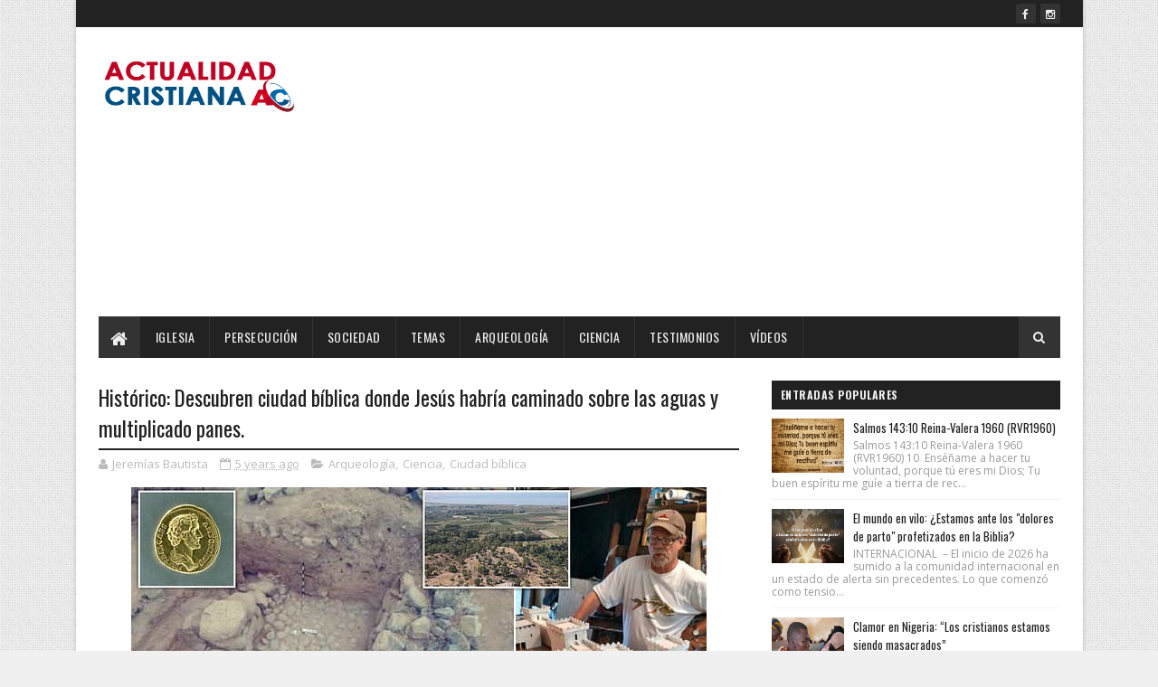

--- FILE ---
content_type: text/html; charset=utf-8
request_url: https://www.google.com/recaptcha/api2/aframe
body_size: 267
content:
<!DOCTYPE HTML><html><head><meta http-equiv="content-type" content="text/html; charset=UTF-8"></head><body><script nonce="mmnaQN3SOlmTJRKcFnNI2w">/** Anti-fraud and anti-abuse applications only. See google.com/recaptcha */ try{var clients={'sodar':'https://pagead2.googlesyndication.com/pagead/sodar?'};window.addEventListener("message",function(a){try{if(a.source===window.parent){var b=JSON.parse(a.data);var c=clients[b['id']];if(c){var d=document.createElement('img');d.src=c+b['params']+'&rc='+(localStorage.getItem("rc::a")?sessionStorage.getItem("rc::b"):"");window.document.body.appendChild(d);sessionStorage.setItem("rc::e",parseInt(sessionStorage.getItem("rc::e")||0)+1);localStorage.setItem("rc::h",'1768844235538');}}}catch(b){}});window.parent.postMessage("_grecaptcha_ready", "*");}catch(b){}</script></body></html>

--- FILE ---
content_type: text/javascript; charset=UTF-8
request_url: https://www.actualidadcristiana.org/feeds/posts/default?alt=json-in-script&max-results=4&callback=jQuery1110024737058996292416_1768844230468&_=1768844230469
body_size: 13320
content:
// API callback
jQuery1110024737058996292416_1768844230468({"version":"1.0","encoding":"UTF-8","feed":{"xmlns":"http://www.w3.org/2005/Atom","xmlns$openSearch":"http://a9.com/-/spec/opensearchrss/1.0/","xmlns$blogger":"http://schemas.google.com/blogger/2008","xmlns$georss":"http://www.georss.org/georss","xmlns$gd":"http://schemas.google.com/g/2005","xmlns$thr":"http://purl.org/syndication/thread/1.0","id":{"$t":"tag:blogger.com,1999:blog-2816013750985401238"},"updated":{"$t":"2026-01-19T04:24:32.963-06:00"},"category":[{"term":"Noticias"},{"term":"Sociedad"},{"term":"Iglesia"},{"term":"Covid-19"},{"term":"CoronaVirus"},{"term":"Persecuciones"},{"term":"Videos"},{"term":"Ciencia"},{"term":"Arqueología"},{"term":"Misiones"},{"term":"Deportes"},{"term":"Israel"},{"term":"Política"},{"term":"Donald Trump"},{"term":"Testimonios"},{"term":"Pastor"},{"term":"Testimonio"},{"term":"Evangelismo"},{"term":"Vacuna"},{"term":"Cine"},{"term":"Música"},{"term":"Oración"},{"term":"Aborto"},{"term":"Guerra"},{"term":"EEUU"},{"term":"Internacional"},{"term":"México"},{"term":"OMS"},{"term":"Biblia"},{"term":"Rusia"},{"term":"Versículos"},{"term":"Milagro"},{"term":"Sanidad"},{"term":"Covid19"},{"term":"China"},{"term":"Matrimonio Homosexual"},{"term":"Argentina"},{"term":"India"},{"term":"Ucrania"},{"term":"Vídeo"},{"term":"Brasil"},{"term":"JJOO"},{"term":"Mundo"},{"term":"Pastores"},{"term":"Chile"},{"term":"Espectáculo"},{"term":"Familia"},{"term":"Pandemia"},{"term":"Película"},{"term":"bombardeo"},{"term":"Apocalipsis"},{"term":"Eclipse"},{"term":"Halloween"},{"term":"Justin Bieber"},{"term":"Slider"},{"term":"Temas"},{"term":"Franklin Graham"},{"term":"Futbol"},{"term":"Jerusalén"},{"term":"Juan Luis Guerra"},{"term":"Luna de Sangre"},{"term":"MicroChip"},{"term":"Nasa"},{"term":"Nigeria"},{"term":"Oxford"},{"term":"Profecías"},{"term":"Sol"},{"term":"Tokio"},{"term":"Abusos"},{"term":"Accidente"},{"term":"Bill Gates"},{"term":"CHIP"},{"term":"Ecuador"},{"term":"El Salvador"},{"term":"Elon Musk"},{"term":"Guillermo Maldonado"},{"term":"Honduras"},{"term":"ISIS"},{"term":"Ideología de Genero"},{"term":"Irán"},{"term":"Kenia"},{"term":"Médico"},{"term":"Onu"},{"term":"Paz"},{"term":"Sectas"},{"term":"Señales"},{"term":"Templo"},{"term":"Terremoto"},{"term":"Vaticano"},{"term":"Vladimir Putin"},{"term":"niños"},{"term":"tiroteo"},{"term":"Ómicron"},{"term":"Arca de Noe"},{"term":"Ataque"},{"term":"Billy Graham"},{"term":"Cubrebocas"},{"term":"Curiosidades"},{"term":"Evangélicos"},{"term":"Inglaterra"},{"term":"Joe Biden"},{"term":"Kanye West"},{"term":"Luis Palau"},{"term":"Medicina"},{"term":"Papa"},{"term":"Pastora"},{"term":"Películas"},{"term":"Recursos"},{"term":"Sacerdote"},{"term":"Semana Santa"},{"term":"Tercera Guerra Mundial"},{"term":"Transgénero"},{"term":"Virus"},{"term":"África"},{"term":"Actor"},{"term":"Adopción Homoparental"},{"term":"Anticristo"},{"term":"App"},{"term":"Armando Alducin"},{"term":"Artículos"},{"term":"Asteroide"},{"term":"Atentado"},{"term":"Avispón"},{"term":"Avión"},{"term":"Biblias"},{"term":"Brote"},{"term":"California"},{"term":"Cerebro"},{"term":"Chadwick Boseman"},{"term":"Champions"},{"term":"Chuck Norris"},{"term":"Científico"},{"term":"Collar"},{"term":"Colombia"},{"term":"Copa America"},{"term":"Corea del Norte"},{"term":"Costa Rica"},{"term":"Cristianos"},{"term":"Cuba"},{"term":"Denzel Washington"},{"term":"Disney"},{"term":"Educación"},{"term":"Eutanasia"},{"term":"Evangelista"},{"term":"Facebook"},{"term":"Gripe"},{"term":"Haití"},{"term":"Hamás"},{"term":"Identidad de Genero"},{"term":"Iglesia Presbiteriana"},{"term":"Indonesia"},{"term":"Jair Bolsonaro"},{"term":"Jesucristo"},{"term":"Jesús Adrían Romero"},{"term":"John MacArthur"},{"term":"Keylor Navas"},{"term":"LGBTQ"},{"term":"Libertad"},{"term":"Libros"},{"term":"Luna"},{"term":"Luz del Mundo"},{"term":"Malawi"},{"term":"Mascarillas"},{"term":"Medicamento"},{"term":"Misiles"},{"term":"Misionera"},{"term":"Misioneros"},{"term":"Mongolia"},{"term":"Muro de los Lamentos"},{"term":"Nayib Buekele"},{"term":"Nayib Bukele"},{"term":"Nehemías"},{"term":"Nicaragua"},{"term":"Nick Vujicic"},{"term":"Nigueria"},{"term":"Nuclear"},{"term":"Olimpiadas"},{"term":"Oscar"},{"term":"Pakistán"},{"term":"Peliculas"},{"term":"Películas Cristianas"},{"term":"Peste Bubónica"},{"term":"Peste Negra"},{"term":"Plagas"},{"term":"Predicador"},{"term":"Presidente"},{"term":"Profecia"},{"term":"Reina Isabel"},{"term":"Rey David"},{"term":"Santa Muerte"},{"term":"Segunda Venida"},{"term":"Siria"},{"term":"Suicidio"},{"term":"Síntomas"},{"term":"Teología"},{"term":"Terremotos"},{"term":"Terrorismo"},{"term":"Tierra"},{"term":"Tormenta Solar"},{"term":"Tsunami"},{"term":"Vietnam"},{"term":"plaga"},{"term":"pornografía"},{"term":"traducción"},{"term":"Abusos Sexual"},{"term":"Adopción"},{"term":"Adoración"},{"term":"Africa"},{"term":"Agenda 2030"},{"term":"Aire"},{"term":"Alabanza"},{"term":"Alemania"},{"term":"Alice Cooper"},{"term":"Alimentos"},{"term":"Alisson Becker"},{"term":"Amazon"},{"term":"Ameba"},{"term":"Ana Maldonado"},{"term":"Andrew Garfield"},{"term":"Angela Merkel"},{"term":"Antídoto"},{"term":"Apologética"},{"term":"Arca"},{"term":"Argentina Javier Milei"},{"term":"Armas"},{"term":"Asambleas de Dios"},{"term":"Asesinato"},{"term":"Atleta"},{"term":"Audio Biblia"},{"term":"Ayuda"},{"term":"Bautismo"},{"term":"Bebe prematuro"},{"term":"Bebé"},{"term":"Betsaida"},{"term":"Bill Gates. Vacuna"},{"term":"Blogs"},{"term":"Bolivia"},{"term":"Boveda"},{"term":"Brian Welch"},{"term":"CIA"},{"term":"Calor"},{"term":"Cambio Climático."},{"term":"Canadá"},{"term":"Cananeos"},{"term":"Candidato"},{"term":"Caos"},{"term":"Carcel"},{"term":"Caricaturas"},{"term":"Cash Luna"},{"term":"Chiapas"},{"term":"Chris Pratt"},{"term":"Ciudad bíblica"},{"term":"Conflictos 2026"},{"term":"Congo"},{"term":"Conversión"},{"term":"Cristian Castro"},{"term":"Cultura"},{"term":"Dante Gebel"},{"term":"David Alaba"},{"term":"Delincuente"},{"term":"Deporte"},{"term":"Deuteronomio"},{"term":"Diabetes"},{"term":"Diluvio"},{"term":"Diputada"},{"term":"Diputado"},{"term":"Divorcio"},{"term":"Dominicana"},{"term":"Dulces"},{"term":"Dwayne Johnson"},{"term":"Economía"},{"term":"Eden"},{"term":"Edgar Vivar"},{"term":"Educación Sexual"},{"term":"Edwin Moreno"},{"term":"Egiptos"},{"term":"Elecciones"},{"term":"Embarazo"},{"term":"Emiratos Árabes"},{"term":"Encuesta"},{"term":"Enfermedad"},{"term":"Escatología"},{"term":"Escorpiones"},{"term":"Escuela Dominical"},{"term":"España"},{"term":"Espíritu Santo"},{"term":"Estado Islámico"},{"term":"Estados Unidos"},{"term":"Estatua"},{"term":"Estrella de Belén"},{"term":"Estudio"},{"term":"Etiopía"},{"term":"Eucalipto"},{"term":"FARC"},{"term":"Farmaco"},{"term":"Farruco"},{"term":"Filipinas"},{"term":"Flecha"},{"term":"Flurona"},{"term":"Francis Chang"},{"term":"Fuller"},{"term":"Fútbol"},{"term":"Gal Gadot"},{"term":"Gautemala"},{"term":"Gavin Newsom"},{"term":"Gaza"},{"term":"Gedeón"},{"term":"Genero"},{"term":"George Floyd"},{"term":"Goliat"},{"term":"Gratis"},{"term":"Gripe Aviar"},{"term":"Guatemala"},{"term":"Guerra\nRusia"},{"term":"Hackers"},{"term":"Harry Potter"},{"term":"Harvard"},{"term":"Helicóptero"},{"term":"Hillsong"},{"term":"Historias"},{"term":"Hongo Negro"},{"term":"Hospital"},{"term":"Huracán"},{"term":"Idolatria"},{"term":"Iglesia Bautista"},{"term":"Incendio"},{"term":"Infierno"},{"term":"Inter"},{"term":"Irak"},{"term":"Islam"},{"term":"Itolizumab"},{"term":"Ivermectina"},{"term":"JAR"},{"term":"JUCUM"},{"term":"Jim Carrey"},{"term":"Jimmy Carter"},{"term":"Joel Osteen"},{"term":"John Lennox"},{"term":"Juda"},{"term":"Judios"},{"term":"Juegos Olímpicos"},{"term":"Juicio Final"},{"term":"Julio Melgar"},{"term":"Jürgen Klopp"},{"term":"Kaká"},{"term":"La Roca"},{"term":"Langostas"},{"term":"Las Avispas"},{"term":"Latin Grammy"},{"term":"Legua de Señas"},{"term":"Lenguaje Inclusivo"},{"term":"Leones"},{"term":"Lesbianas"},{"term":"Leyes"},{"term":"Libertad Religiosa"},{"term":"Libro"},{"term":"Liverpool"},{"term":"Lizzie Velásquez"},{"term":"Londres"},{"term":"Lucas Moura"},{"term":"Malí"},{"term":"Manuscritos"},{"term":"Marty Sampson"},{"term":"Mateo 24"},{"term":"Medio Oriente"},{"term":"Messi"},{"term":"Metodista"},{"term":"Milagros"},{"term":"Misionero"},{"term":"Momo"},{"term":"Morris Cerullo"},{"term":"Mozambique"},{"term":"Muerte"},{"term":"Murralasp"},{"term":"Musulmanes"},{"term":"Mártires"},{"term":"Médicos"},{"term":"Navidad"},{"term":"Netflix"},{"term":"Neymar"},{"term":"Noticias Cristianas"},{"term":"Nuevo Orden Mundial"},{"term":"Obediencia"},{"term":"Oficina de la Fe"},{"term":"Orgullo"},{"term":"Pase de Movilidad"},{"term":"Patrick Mahomes"},{"term":"Patrick Mahones"},{"term":"Paula White"},{"term":"Paz Mundial"},{"term":"Pecado"},{"term":"Pedofilia"},{"term":"Pedro"},{"term":"Persecucione"},{"term":"Perú"},{"term":"Planeta"},{"term":"Precio"},{"term":"Prevención"},{"term":"Primaria"},{"term":"Pro-Vida"},{"term":"Profecía"},{"term":"Profecías Bíblicas"},{"term":"Profeta"},{"term":"Pueblo de Dios"},{"term":"Puerto Rico"},{"term":"Pájaros"},{"term":"RAE"},{"term":"Rabino"},{"term":"Racismo"},{"term":"Refugiados"},{"term":"Regetón"},{"term":"Religión"},{"term":"Remdesivir"},{"term":"Repartidora"},{"term":"República Dominicana"},{"term":"Reto Suicida Momo"},{"term":"Ricardo Montaner"},{"term":"Robots"},{"term":"Rock"},{"term":"Sahara"},{"term":"Salmista"},{"term":"Salmo 31"},{"term":"Salmos"},{"term":"Salud"},{"term":"Santiago Giménez"},{"term":"Satanista"},{"term":"Satanás"},{"term":"Sebastian Piñera"},{"term":"Secuestro"},{"term":"Sellos"},{"term":"Semillas"},{"term":"Sexualidad"},{"term":"Señales del Fin"},{"term":"Simone Biles"},{"term":"Sinagoga"},{"term":"Solidaridad"},{"term":"Suecia"},{"term":"Suiza"},{"term":"Super Bowl"},{"term":"Tanzania"},{"term":"Tedeum"},{"term":"Tel Aviv"},{"term":"Televisión"},{"term":"Terroristas"},{"term":"Tierra Santa"},{"term":"Tim Keller"},{"term":"Todd Wagner"},{"term":"Tonga"},{"term":"Tormenta"},{"term":"Tortura"},{"term":"Trata"},{"term":"Tribu"},{"term":"Turquia"},{"term":"Turquía"},{"term":"Uganda"},{"term":"Universidad Hebrea"},{"term":"Variante"},{"term":"Venezuela"},{"term":"Veracruz"},{"term":"Vida"},{"term":"Videojuegos"},{"term":"Vigilia"},{"term":"Violencia"},{"term":"Viruela del Mono"},{"term":"Volencia"},{"term":"Voto"},{"term":"Vídeo Juegos"},{"term":"Will Smith"},{"term":"Youtube"},{"term":"cometa"},{"term":"devocionales"},{"term":"dinero"},{"term":"discriminación"},{"term":"imágenes"},{"term":"jovenes"},{"term":"juego"},{"term":"prostitución"},{"term":"sudafrica"},{"term":"tatuajes"},{"term":"viróloga"},{"term":"zoom"},{"term":"Álbum"},{"term":"Ébola"}],"title":{"type":"text","$t":"Actualidad Cristiana"},"subtitle":{"type":"html","$t":"Plataforma informativa dedicada al análisis de la realidad global desde una cosmovisión bíblica y profética. En Actualidad Cristiana, examinamos los eventos geopolíticos, los conflictos mundiales y las señales de los tiempos a la luz de las Sagradas Escrituras y la escatología. Nuestro compromiso es brindar noticias con discernimiento espiritual, ayudando a la Iglesia a entender el cumplimiento de las profecías y a mantenerse en alerta frente a los desafíos del siglo XXI."},"link":[{"rel":"http://schemas.google.com/g/2005#feed","type":"application/atom+xml","href":"https:\/\/www.actualidadcristiana.org\/feeds\/posts\/default"},{"rel":"self","type":"application/atom+xml","href":"https:\/\/www.blogger.com\/feeds\/2816013750985401238\/posts\/default?alt=json-in-script\u0026max-results=4"},{"rel":"alternate","type":"text/html","href":"https:\/\/www.actualidadcristiana.org\/"},{"rel":"hub","href":"http://pubsubhubbub.appspot.com/"},{"rel":"next","type":"application/atom+xml","href":"https:\/\/www.blogger.com\/feeds\/2816013750985401238\/posts\/default?alt=json-in-script\u0026start-index=5\u0026max-results=4"}],"author":[{"name":{"$t":"Unknown"},"email":{"$t":"noreply@blogger.com"},"gd$image":{"rel":"http://schemas.google.com/g/2005#thumbnail","width":"16","height":"16","src":"https:\/\/img1.blogblog.com\/img\/b16-rounded.gif"}}],"generator":{"version":"7.00","uri":"http://www.blogger.com","$t":"Blogger"},"openSearch$totalResults":{"$t":"1074"},"openSearch$startIndex":{"$t":"1"},"openSearch$itemsPerPage":{"$t":"4"},"entry":[{"id":{"$t":"tag:blogger.com,1999:blog-2816013750985401238.post-5899525282420318261"},"published":{"$t":"2026-01-11T22:42:00.001-06:00"},"updated":{"$t":"2026-01-11T23:42:53.808-06:00"},"category":[{"scheme":"http://www.blogger.com/atom/ns#","term":"Conflictos 2026"},{"scheme":"http://www.blogger.com/atom/ns#","term":"Escatología"},{"scheme":"http://www.blogger.com/atom/ns#","term":"Internacional"},{"scheme":"http://www.blogger.com/atom/ns#","term":"Mateo 24"},{"scheme":"http://www.blogger.com/atom/ns#","term":"Noticias"},{"scheme":"http://www.blogger.com/atom/ns#","term":"Noticias Cristianas"},{"scheme":"http://www.blogger.com/atom/ns#","term":"Paz Mundial"},{"scheme":"http://www.blogger.com/atom/ns#","term":"Profecías Bíblicas"},{"scheme":"http://www.blogger.com/atom/ns#","term":"Segunda Venida"},{"scheme":"http://www.blogger.com/atom/ns#","term":"Señales del Fin"},{"scheme":"http://www.blogger.com/atom/ns#","term":"Sociedad"},{"scheme":"http://www.blogger.com/atom/ns#","term":"Tercera Guerra Mundial"}],"title":{"type":"text","$t":"El mundo en vilo: ¿Estamos ante los \"dolores de parto\" profetizados en la Biblia?"},"content":{"type":"html","$t":"\u003Cdiv\u003E\u003Cb data-index-in-node=\"0\" data-path-to-node=\"3\" style=\"font-family: verdana; text-align: justify;\"\u003E\u003Ctable align=\"center\" cellpadding=\"0\" cellspacing=\"0\" class=\"tr-caption-container\" style=\"margin-left: auto; margin-right: auto;\"\u003E\u003Ctbody\u003E\u003Ctr\u003E\u003Ctd style=\"text-align: center;\"\u003E\u003Ca href=\"https:\/\/blogger.googleusercontent.com\/img\/a\/AVvXsEgwnJXSteLNSIR8h8m9E-56VMb3bh-c0GVXKXNRplFWIbnOd7VWT12g5SbJAyzLNb8hKGM9-_qqfQrOPOcFTnL6p6IhYTr7fzuiGnbqDCsijq-pqM0IwHQMOIptqXu6NnFcJzyQf_-qv7GWfHscbqjswGxz6lvirjaNufj4SIe_2-fvjzlxGQu2bmKAA18\" style=\"margin-left: auto; margin-right: auto;\"\u003E\u003Cimg alt=\"\" data-original-height=\"703\" data-original-width=\"1263\" src=\"https:\/\/blogger.googleusercontent.com\/img\/a\/AVvXsEgwnJXSteLNSIR8h8m9E-56VMb3bh-c0GVXKXNRplFWIbnOd7VWT12g5SbJAyzLNb8hKGM9-_qqfQrOPOcFTnL6p6IhYTr7fzuiGnbqDCsijq-pqM0IwHQMOIptqXu6NnFcJzyQf_-qv7GWfHscbqjswGxz6lvirjaNufj4SIe_2-fvjzlxGQu2bmKAA18=s16000\" \/\u003E\u003C\/a\u003E\u003C\/td\u003E\u003C\/tr\u003E\u003Ctr\u003E\u003Ctd class=\"tr-caption\" style=\"text-align: center;\"\u003E\u003Cbr \/\u003E\u003C\/td\u003E\u003C\/tr\u003E\u003C\/tbody\u003E\u003C\/table\u003E\u003Cbr \/\u003EINTERNACIONAL\u003C\/b\u003E\u003Cspan style=\"font-family: verdana; text-align: justify;\"\u003E\u0026nbsp;– El inicio de 2026 ha sumido a la comunidad internacional en un estado de alerta sin precedentes. Lo que comenzó como tensiones diplomáticas aisladas ha escalado en una serie de movimientos militares que atraviesan continentes, desde el Ártico hasta el Caribe y el Medio Oriente. Para muchos analistas cristianos y estudiosos de las profecías, el actual escenario no es solo una crisis geopolítica, sino un eco ensordecedor de las advertencias escatológicas que Jesús dejó a sus discípulos sobre los eventos finales de la historia humana.\u003C\/span\u003E\u003C\/div\u003E\u003Cdiv\u003E\u003Cbr \/\u003E\u003C\/div\u003E- \u003Cscript async=\"\" crossorigin=\"anonymous\" src=\"https:\/\/pagead2.googlesyndication.com\/pagead\/js\/adsbygoogle.js?client=ca-pub-3776298356496108\"\u003E\u003C\/script\u003E\n\u003Cins class=\"adsbygoogle\" data-ad-client=\"ca-pub-3776298356496108\" data-ad-format=\"fluid\" data-ad-layout-key=\"-hf-1o+3x-1m+h\" data-ad-slot=\"2624550251\" style=\"display: block;\"\u003E\u003C\/ins\u003E\n\u003Cscript\u003E\n     (adsbygoogle = window.adsbygoogle || []).push({});\n\u003C\/script\u003E -\u003Cdiv\u003E\u003Cspan style=\"font-family: verdana; text-align: justify;\"\u003ELa tensión alcanzó un punto crítico esta semana tras los reportes de que el Reino Unido, bajo el liderazgo de Keir Starmer, evalúa el despliegue de tropas en Groenlandia para proteger la soberanía danesa frente a la retórica de anexión del presidente Donald Trump. \u003C\/span\u003E\u003Cspan class=\"citation-58 citation-end-58\" style=\"font-family: verdana; text-align: justify;\"\u003EEste insólito enfrentamiento entre aliados de la OTAN, sumado a la reciente intervención militar de Estados Unidos en Venezuela que resultó en la captura de Nicolás Maduro, refleja un mundo donde el orden establecido se desmorona.\u003Csource-footnote _nghost-ng-c1097438841=\"\" ng-version=\"0.0.0-PLACEHOLDER\"\u003E\u003Csup _ngcontent-ng-c1097438841=\"\" class=\"superscript\" data-turn-source-index=\"1\"\u003E\u003C\/sup\u003E\u003C\/source-footnote\u003E\u003C\/span\u003E\u003Cspan style=\"font-family: verdana; text-align: justify;\"\u003E \u003C\/span\u003E\u003Cspan class=\"citation-57\" style=\"font-family: verdana; text-align: justify;\"\u003EEn el espíritu de la iglesia, estos eventos resuenan con la advertencia de Mateo 24:6: \u003C\/span\u003E\u003Ci data-index-in-node=\"583\" data-path-to-node=\"4\" style=\"font-family: verdana; text-align: justify;\"\u003E\"Y oiréis de guerras y rumores de guerras; mirad que no os turbéis, porque es necesario que todo esto aconteczca, pero aún no es el fin\"\u003C\/i\u003E\u003Cspan class=\"citation-57 citation-end-57\" style=\"font-family: verdana; text-align: justify;\"\u003E.\u003C\/span\u003E\u003C\/div\u003E\u003Cdiv\u003E\u003C!----\u003E\u003C!----\u003E\u003C!----\u003E\u003C!----\u003E\u003C!----\u003E\u003C!----\u003E\u003C!----\u003E\u003C!----\u003E\u003C!----\u003E\u003Cp\u003E\u003C\/p\u003E\u003Cp data-path-to-node=\"5\" style=\"text-align: justify;\"\u003E\u003Cspan style=\"font-family: verdana;\"\u003EA este panorama se suma la preocupante situación en Ucrania, que entra en su quinto año de conflicto con el uso de misiles hipersónicos, y el colapso interno en Irán, que amenaza con incendiar todo el Medio Oriente. Estos focos de violencia no son vistos por la comunidad creyente como meros accidentes políticos, sino como señales de una \"convergencia profética\". \u003Cspan class=\"citation-56 citation-end-56\"\u003ELa Biblia describe que, en los últimos tiempos, el amor de muchos se enfriará y la insensibilidad ante el sufrimiento ajeno será la norma, una realidad que hoy vemos en las crisis humanitarias que asolan a naciones enteras bajo el estruendo de los bombardeos.\u003C\/span\u003E\u003C\/span\u003E\u003C\/p\u003E\u003Cdiv _ngcontent-ng-c1006256378=\"\" class=\"source-inline-chip-container ng-star-inserted\"\u003E\u003C\/div\u003E\u003Cp data-path-to-node=\"6\" style=\"text-align: justify;\"\u003E\u003Cspan style=\"font-family: verdana;\"\u003EDesde una perspectiva escatológica, la militarización del Ártico y la inestabilidad en Israel e Irán sugieren que el escenario para eventos bíblicos de gran escala, como los descritos en el libro de Daniel o el Apocalipsis, se está configurando con rapidez. Los líderes cristianos instan a no caer en el pánico, sino en la reflexión y la oración. Si bien los \"rumores de guerras\" son hoy titulares diarios en los portales de noticias, la enseñanza bíblica recuerda que estos son solo los \"principios de dolores\", una etapa de preparación que debe llevar al creyente a una búsqueda más profunda de Dios.\u003C\/span\u003E\u003C\/p\u003E\u003Cp data-path-to-node=\"7\" style=\"text-align: justify;\"\u003E\u003Cspan style=\"font-family: verdana;\"\u003EEs imperativo que la iglesia mantenga una vigilancia espiritual. La historia nos enseña que, cuando las potencias mundiales luchan por el control de la tierra y sus recursos —ya sea el petróleo venezolano o la posición estratégica de Groenlandia—, es la humanidad la que padece. Sin embargo, para el cristiano, la esperanza no reside en los tratados de paz firmados por hombres, que a menudo resultan frágiles, sino en la promesa de un Reino que no es de este mundo y que traerá la justicia definitiva.\u003C\/span\u003E\u003C\/p\u003E\u003Cp data-path-to-node=\"8\" style=\"text-align: justify;\"\u003E\u003Cspan style=\"font-family: verdana;\"\u003EFinalmente, el llamado para este 2026 es a la intercesión por las naciones y por aquellos que toman decisiones que afectan la paz mundial. Como ciudadanos del cielo, nuestra responsabilidad es discernir los tiempos no con miedo, sino con la certeza de que Dios tiene el control absoluto sobre la historia. Es momento de que cada hogar cristiano se convierta en un faro de esperanza en medio de la oscuridad informativa, recordando que, aunque las naciones se conmuevan, la Palabra de Dios permanece para siempre.\u003C\/span\u003E\u003C\/p\u003E\u003Cp data-path-to-node=\"8\" style=\"text-align: justify;\"\u003E\u003Cspan style=\"font-family: verdana;\"\u003E\u003Cbr \/\u003E\u003C\/span\u003E\u003C\/p\u003E\u003Cp data-path-to-node=\"8\" style=\"text-align: justify;\"\u003E\u003Cspan style=\"font-family: verdana;\"\u003E\u003Cspan class=\"citation-55 citation-end-55\"\u003E\"Porque se levantará nación contra nación, y reino contra reino; y habrá pestes, y hambres, y terremotos en diferentes lugares.\u003Csource-footnote _nghost-ng-c1097438841=\"\" ng-version=\"0.0.0-PLACEHOLDER\"\u003E\u003Csup _ngcontent-ng-c1097438841=\"\" class=\"superscript\" data-turn-source-index=\"4\"\u003E\u003C!----\u003E\u003C\/sup\u003E\u003C\/source-footnote\u003E\u003C\/span\u003E Y todo esto será principio de dolores.\"\n\u003Cb data-index-in-node=\"168\" data-path-to-node=\"11,0\"\u003E— Mateo 24:7-8\u003C\/b\u003E\u003C\/span\u003E\u003C\/p\u003E\u003Ch3 data-path-to-node=\"10\"\u003E\u003C\/h3\u003E\u003C\/div\u003E"},"link":[{"rel":"replies","type":"application/atom+xml","href":"https:\/\/www.actualidadcristiana.org\/feeds\/5899525282420318261\/comments\/default","title":"Comentarios de la entrada"},{"rel":"replies","type":"text/html","href":"https:\/\/www.actualidadcristiana.org\/2026\/01\/el-mundo-en-vilo-estamos-ante-los.html#comment-form","title":"0 Comentarios"},{"rel":"edit","type":"application/atom+xml","href":"https:\/\/www.blogger.com\/feeds\/2816013750985401238\/posts\/default\/5899525282420318261"},{"rel":"self","type":"application/atom+xml","href":"https:\/\/www.blogger.com\/feeds\/2816013750985401238\/posts\/default\/5899525282420318261"},{"rel":"alternate","type":"text/html","href":"https:\/\/www.actualidadcristiana.org\/2026\/01\/el-mundo-en-vilo-estamos-ante-los.html","title":"El mundo en vilo: ¿Estamos ante los \"dolores de parto\" profetizados en la Biblia?"}],"author":[{"name":{"$t":"Unknown"},"email":{"$t":"noreply@blogger.com"},"gd$image":{"rel":"http://schemas.google.com/g/2005#thumbnail","width":"16","height":"16","src":"https:\/\/img1.blogblog.com\/img\/b16-rounded.gif"}}],"media$thumbnail":{"xmlns$media":"http://search.yahoo.com/mrss/","url":"https:\/\/blogger.googleusercontent.com\/img\/a\/AVvXsEgwnJXSteLNSIR8h8m9E-56VMb3bh-c0GVXKXNRplFWIbnOd7VWT12g5SbJAyzLNb8hKGM9-_qqfQrOPOcFTnL6p6IhYTr7fzuiGnbqDCsijq-pqM0IwHQMOIptqXu6NnFcJzyQf_-qv7GWfHscbqjswGxz6lvirjaNufj4SIe_2-fvjzlxGQu2bmKAA18=s72-c","height":"72","width":"72"},"thr$total":{"$t":"0"}},{"id":{"$t":"tag:blogger.com,1999:blog-2816013750985401238.post-6199021067563650932"},"published":{"$t":"2025-04-21T09:58:00.003-06:00"},"updated":{"$t":"2025-04-21T10:00:25.043-06:00"},"category":[{"scheme":"http://www.blogger.com/atom/ns#","term":"Iglesia"},{"scheme":"http://www.blogger.com/atom/ns#","term":"Papa"},{"scheme":"http://www.blogger.com/atom/ns#","term":"Vaticano"}],"title":{"type":"text","$t":"Fallece el Papa Francisco a los 88 años."},"content":{"type":"html","$t":"\u003Cdiv\u003E\u003Cdiv\u003E\u003Cstrong data-end=\"112\" data-start=\"89\" style=\"font-family: verdana; text-align: justify;\"\u003E\u003Ctable align=\"center\" cellpadding=\"0\" cellspacing=\"0\" class=\"tr-caption-container\" style=\"margin-left: auto; margin-right: auto;\"\u003E\u003Ctbody\u003E\u003Ctr\u003E\u003Ctd style=\"text-align: center;\"\u003E\u003Ca href=\"https:\/\/blogger.googleusercontent.com\/img\/a\/AVvXsEj0YP2GstsroW1Bw0uNZgibAZ_R3CgweE-j_vAqLgoxt_gIuttJVtEFOWr52sJYkKolOMax_eKdePZ9VKsn9zTAC-BlyTJ5hirGKiizPxikyyRi-d9KgEjm9XH5uVingg8LwM-T1xpAtmAb5GXCvZf5HnTlReFIN14go0szZ2m1vDa2NBx9UeiQc5Wfnak\" style=\"margin-left: auto; margin-right: auto;\"\u003E\u003Cimg alt=\"\" data-original-height=\"900\" data-original-width=\"1600\" src=\"https:\/\/blogger.googleusercontent.com\/img\/a\/AVvXsEj0YP2GstsroW1Bw0uNZgibAZ_R3CgweE-j_vAqLgoxt_gIuttJVtEFOWr52sJYkKolOMax_eKdePZ9VKsn9zTAC-BlyTJ5hirGKiizPxikyyRi-d9KgEjm9XH5uVingg8LwM-T1xpAtmAb5GXCvZf5HnTlReFIN14go0szZ2m1vDa2NBx9UeiQc5Wfnak=s16000\" \/\u003E\u003C\/a\u003E\u003C\/td\u003E\u003C\/tr\u003E\u003Ctr\u003E\u003Ctd class=\"tr-caption\" style=\"text-align: center;\"\u003E\u003Cbr \/\u003E\u003C\/td\u003E\u003C\/tr\u003E\u003C\/tbody\u003E\u003C\/table\u003E\u003C\/strong\u003E\u003C\/div\u003E\u003Cdiv\u003E\u003Cstrong data-end=\"112\" data-start=\"89\" style=\"font-family: verdana; text-align: justify;\"\u003E\u003Cbr \/\u003E\u003C\/strong\u003E\u003C\/div\u003E\u003Cdiv\u003E\u003Cstrong data-end=\"112\" data-start=\"89\" style=\"font-family: verdana; text-align: justify;\"\u003E21 de abril de 2025\u003C\/strong\u003E\u003Cspan style=\"font-family: verdana; text-align: justify;\"\u003E\u0026nbsp;— Esta mañana, a las 7:35 horas (hora local del Vaticano), falleció\u0026nbsp;\u003C\/span\u003E\u003Cstrong data-end=\"206\" data-start=\"181\" style=\"font-family: verdana; text-align: justify;\"\u003EJorge Mario Bergoglio\u003C\/strong\u003E\u003Cspan style=\"font-family: verdana; text-align: justify;\"\u003E, conocido mundialmente como el\u0026nbsp;\u003C\/span\u003E\u003Cstrong data-end=\"256\" data-start=\"238\" style=\"font-family: verdana; text-align: justify;\"\u003EPapa Francisco\u003C\/strong\u003E\u003Cspan style=\"font-family: verdana; text-align: justify;\"\u003E, a la edad de 88 años, en su residencia de la Casa Santa Marta. Su muerte se produjo apenas horas después de haber saludado a más de 50,000 fieles en la Plaza de San Pedro durante la celebración del Domingo de Resurrección.\u003C\/span\u003E\u003C\/div\u003E\u003Cdiv\u003E\u003Cp data-end=\"826\" data-start=\"482\" style=\"text-align: justify;\"\u003E\u003Cspan style=\"font-family: verdana;\"\u003EEn las últimas semanas, Francisco había presentado episodios de insuficiencia respiratoria aguda debido a una fuerte acumulación de mucosidad endobronquial. Se le practicaron dos broncoscopias y volvió a requerir ventilación mecánica no invasiva. Sin embargo, hasta sus últimas horas, según reportó el Vaticano, permaneció lúcido y colaborador.\u003C\/span\u003E\u003C\/p\u003E\u003C\/div\u003E\u003C\/div\u003E- \u003Cscript async=\"\" crossorigin=\"anonymous\" src=\"https:\/\/pagead2.googlesyndication.com\/pagead\/js\/adsbygoogle.js?client=ca-pub-3776298356496108\"\u003E\u003C\/script\u003E\n\u003Cins class=\"adsbygoogle\" data-ad-client=\"ca-pub-3776298356496108\" data-ad-format=\"fluid\" data-ad-layout-key=\"-hf-1o+3x-1m+h\" data-ad-slot=\"2624550251\" style=\"display: block;\"\u003E\u003C\/ins\u003E\n\u003Cscript\u003E\n     (adsbygoogle = window.adsbygoogle || []).push({});\n\u003C\/script\u003E -\u003Cdiv\u003E\u003Cspan style=\"font-family: verdana; text-align: justify;\"\u003ESu último mensaje público, pronunciado durante la tradicional \u003C\/span\u003E\u003Cstrong data-end=\"916\" data-start=\"890\" style=\"font-family: verdana; text-align: justify;\"\u003EBendición Urbi et Orbi\u003C\/strong\u003E\u003Cspan style=\"font-family: verdana; text-align: justify;\"\u003E, instaba a un desarme global como paso fundamental para alcanzar la paz. Con su fallecimiento se cierra un pontificado de doce años marcado por gestos de apertura, tensiones doctrinales internas y un estilo pastoral sin precedentes dentro del catolicismo contemporáneo.\u003C\/span\u003E\u003C\/div\u003E\u003Cdiv\u003E\n\u003Ch3 data-end=\"1239\" data-start=\"1188\" style=\"text-align: justify;\"\u003E\u003Cspan style=\"font-family: verdana;\"\u003EUn papado entre controversias y acercamientos\u003C\/span\u003E\u003C\/h3\u003E\n\u003Cp data-end=\"1744\" data-start=\"1241\" style=\"text-align: justify;\"\u003E\u003Cspan style=\"font-family: verdana;\"\u003EFrancisco fue el primer papa latinoamericano y también el primero en pertenecer a la orden de los jesuitas. Desde su elección en marzo de 2013, tras la renuncia de Benedicto XVI, buscó una imagen de Iglesia más cercana a los pobres, sensible al sufrimiento humano y abierta al diálogo interreligioso. Sin embargo, este enfoque también generó preocupación, incluso dentro del mundo evangélico, por lo que muchos consideraron una “teología de la fraternidad” más centrada en lo humano que en el Evangelio.\u003C\/span\u003E\u003C\/p\u003E\u003Cp data-end=\"1744\" data-start=\"1241\" style=\"text-align: justify;\"\u003E\u003Cspan style=\"font-family: verdana;\"\u003E\u003Cscript async=\"\" crossorigin=\"anonymous\" src=\"https:\/\/pagead2.googlesyndication.com\/pagead\/js\/adsbygoogle.js?client=ca-pub-3776298356496108\"\u003E\u003C\/script\u003E\n\u003Cins class=\"adsbygoogle\" data-ad-client=\"ca-pub-3776298356496108\" data-ad-format=\"fluid\" data-ad-layout-key=\"-hf-1o+3x-1m+h\" data-ad-slot=\"2624550251\" style=\"display: block;\"\u003E\u003C\/ins\u003E\n\u003Cscript\u003E\n     (adsbygoogle = window.adsbygoogle || []).push({});\n\u003C\/script\u003E\u003C\/span\u003E\u003C\/p\u003E\n\u003Cp data-end=\"2145\" data-start=\"1746\" style=\"text-align: justify;\"\u003E\u003Cspan style=\"font-family: verdana;\"\u003EEn varias ocasiones, el Papa Francisco mostró una apertura notable hacia otras confesiones cristianas, incluidas las iglesias protestantes y evangélicas. Durante la conmemoración de los 500 años de la Reforma en 2017, recibió a múltiples delegaciones evangélicas, lo que fue visto por algunos como un gesto de unidad, pero por otros como un acto que diluía las diferencias doctrinales fundamentales.\u003C\/span\u003E\u003C\/p\u003E\n\u003Cp data-end=\"2498\" data-start=\"2147\" style=\"text-align: justify;\"\u003E\u003Cspan style=\"font-family: verdana;\"\u003EAunque tuvo encuentros con líderes evangélicos, incluyendo oraciones en común y foros de diálogo, siempre mantuvo la doctrina católica tradicional sin grandes reformas bíblicas. Como señaló el teólogo Leonardo De Chirico, Francisco hizo a la Iglesia más “católica” en el sentido inclusivo y social, pero no más cercana a una reforma bíblica auténtica.\u003C\/span\u003E\u003C\/p\u003E\n\u003Ch3 data-end=\"2532\" data-start=\"2500\" style=\"text-align: justify;\"\u003E\u003Cspan style=\"font-family: verdana;\"\u003EPostura en temas polémicos\u003C\/span\u003E\u003C\/h3\u003E\n\u003Cp data-end=\"2923\" data-start=\"2534\" style=\"text-align: justify;\"\u003E\u003Cspan style=\"font-family: verdana;\"\u003EDurante su pontificado, Francisco hizo comentarios que atrajeron atención mundial, como su ya célebre: \u003Cem data-end=\"2667\" data-start=\"2637\"\u003E“¿Quién soy yo para juzgar?”\u003C\/em\u003E, en referencia a personas homosexuales que buscan a Dios. Aunque reafirmó posteriormente la enseñanza tradicional de la Iglesia, también aprobó en 2023 una medida que permite bendiciones a parejas del mismo sexo, siempre que no se equiparen al matrimonio.\u003C\/span\u003E\u003C\/p\u003E\n\u003Cp data-end=\"3282\" data-start=\"2925\" style=\"text-align: justify;\"\u003E\u003Cspan style=\"font-family: verdana;\"\u003ETambién generó controversia por sus declaraciones sobre otras religiones, como cuando afirmó que \u003Cem data-end=\"3087\" data-start=\"3022\"\u003E“hay un solo Dios, y cada uno tiene un idioma para llegar a Él”\u003C\/em\u003E, palabras que fueron interpretadas por algunos sectores evangélicos como cercanas al \u003Cstrong data-end=\"3200\" data-start=\"3173\"\u003Euniversalismo religioso\u003C\/strong\u003E, lo cual causó reacciones críticas como la del obispo Joseph Strickland en EE.UU.\u003C\/span\u003E\u003C\/p\u003E\n\u003Cp data-end=\"3569\" data-start=\"3284\" style=\"text-align: justify;\"\u003E\u003Cspan style=\"font-family: verdana;\"\u003EA nivel organizativo, impulsó una descentralización de la Iglesia a través de un proceso “sinodal”, y se enfocó en reforzar la presencia católica en el Sur Global (Latinoamérica, África y Asia), en un intento por reposicionar el poder de la Iglesia más allá del Occidente secularizado.\u003C\/span\u003E\u003C\/p\u003E\u003Cp data-end=\"3569\" data-start=\"3284\" style=\"text-align: justify;\"\u003E\u003Cspan style=\"font-family: verdana;\"\u003E\u003Cscript async=\"\" crossorigin=\"anonymous\" src=\"https:\/\/pagead2.googlesyndication.com\/pagead\/js\/adsbygoogle.js?client=ca-pub-3776298356496108\"\u003E\u003C\/script\u003E\n\u003Cins class=\"adsbygoogle\" data-ad-client=\"ca-pub-3776298356496108\" data-ad-format=\"fluid\" data-ad-layout-key=\"-hf-1o+3x-1m+h\" data-ad-slot=\"2624550251\" style=\"display: block;\"\u003E\u003C\/ins\u003E\n\u003Cscript\u003E\n     (adsbygoogle = window.adsbygoogle || []).push({});\n\u003C\/script\u003E\u003C\/span\u003E\u003C\/p\u003E\n\u003Ch3 data-end=\"3612\" data-start=\"3571\" style=\"text-align: justify;\"\u003E\u003Cspan style=\"font-family: verdana;\"\u003EReflexión evangélica ante su muerte\u003C\/span\u003E\u003C\/h3\u003E\n\u003Cp data-end=\"4020\" data-start=\"3614\" style=\"text-align: justify;\"\u003E\u003Cspan style=\"font-family: verdana;\"\u003EDesde una perspectiva protestante y evangélica, el fallecimiento de Francisco abre una etapa de análisis y oración. Muchos cristianos evangélicos reconocen su influencia global y sus posturas sobre la justicia social, la migración y el medio ambiente. Sin embargo, también reiteran que el verdadero cambio no viene por estructuras religiosas sino por el arrepentimiento y la fidelidad a la Palabra de Dios.\u003C\/span\u003E\u003C\/p\u003E\n\u003Cp data-end=\"4357\" data-start=\"4022\" style=\"text-align: justify;\"\u003E\u003Cspan style=\"font-family: verdana;\"\u003EHoy, mientras la sede papal queda vacante y el Vaticano se prepara para un nuevo cónclave, miles recuerdan a Francisco como un líder carismático, pero también como una figura que, desde la visión evangélica, mostró la necesidad urgente de volver al centro del mensaje cristiano: Jesucristo como único camino, verdad y vida (Juan 14:6).\u003C\/span\u003E\u003C\/p\u003E\n\u003Cp data-end=\"4530\" data-start=\"4359\" style=\"text-align: justify;\"\u003E\u003Cspan style=\"font-family: verdana;\"\u003EOramos por quienes están de luto y por un tiempo de reflexión que lleve a muchos a encontrar la esperanza no en sistemas humanos, sino en la gracia y verdad del Evangelio.\u003C\/span\u003E\u003C\/p\u003E\u003C\/div\u003E"},"link":[{"rel":"replies","type":"application/atom+xml","href":"https:\/\/www.actualidadcristiana.org\/feeds\/6199021067563650932\/comments\/default","title":"Comentarios de la entrada"},{"rel":"replies","type":"text/html","href":"https:\/\/www.actualidadcristiana.org\/2025\/04\/fallece-el-papa-francisco-los-88-anos.html#comment-form","title":"0 Comentarios"},{"rel":"edit","type":"application/atom+xml","href":"https:\/\/www.blogger.com\/feeds\/2816013750985401238\/posts\/default\/6199021067563650932"},{"rel":"self","type":"application/atom+xml","href":"https:\/\/www.blogger.com\/feeds\/2816013750985401238\/posts\/default\/6199021067563650932"},{"rel":"alternate","type":"text/html","href":"https:\/\/www.actualidadcristiana.org\/2025\/04\/fallece-el-papa-francisco-los-88-anos.html","title":"Fallece el Papa Francisco a los 88 años."}],"author":[{"name":{"$t":"Unknown"},"email":{"$t":"noreply@blogger.com"},"gd$image":{"rel":"http://schemas.google.com/g/2005#thumbnail","width":"16","height":"16","src":"https:\/\/img1.blogblog.com\/img\/b16-rounded.gif"}}],"media$thumbnail":{"xmlns$media":"http://search.yahoo.com/mrss/","url":"https:\/\/blogger.googleusercontent.com\/img\/a\/AVvXsEj0YP2GstsroW1Bw0uNZgibAZ_R3CgweE-j_vAqLgoxt_gIuttJVtEFOWr52sJYkKolOMax_eKdePZ9VKsn9zTAC-BlyTJ5hirGKiizPxikyyRi-d9KgEjm9XH5uVingg8LwM-T1xpAtmAb5GXCvZf5HnTlReFIN14go0szZ2m1vDa2NBx9UeiQc5Wfnak=s72-c","height":"72","width":"72"},"thr$total":{"$t":"0"}},{"id":{"$t":"tag:blogger.com,1999:blog-2816013750985401238.post-1981916733770153717"},"published":{"$t":"2025-02-14T09:55:00.004-06:00"},"updated":{"$t":"2025-02-14T09:55:30.705-06:00"},"category":[{"scheme":"http://www.blogger.com/atom/ns#","term":"Donald Trump"},{"scheme":"http://www.blogger.com/atom/ns#","term":"EEUU"},{"scheme":"http://www.blogger.com/atom/ns#","term":"Noticias"},{"scheme":"http://www.blogger.com/atom/ns#","term":"Oficina de la Fe"},{"scheme":"http://www.blogger.com/atom/ns#","term":"Paula White"}],"title":{"type":"text","$t":"Trump Nombra a la Pastora Paula White para Liderar la Nueva Oficina de Fe en la Casa Blanca."},"content":{"type":"html","$t":"\u003Cdiv\u003E\u003Cp style=\"background-color: white; font-family: \u0026quot;Open Sans\u0026quot;, sans-serif; font-size: 15px; outline: 0px; text-align: justify; transition: 0.3s;\"\u003E\u003Cspan style=\"font-family: verdana; outline: 0px; transition: 0.3s;\"\u003E\u003Cspan style=\"color: black;\"\u003E\u003Ctable align=\"center\" cellpadding=\"0\" cellspacing=\"0\" class=\"tr-caption-container\" style=\"margin-left: auto; margin-right: auto;\"\u003E\u003Ctbody\u003E\u003Ctr\u003E\u003Ctd style=\"text-align: center;\"\u003E\u003Ca href=\"https:\/\/blogger.googleusercontent.com\/img\/a\/AVvXsEg1mKkfx_0VZZ1laRhbDoBeMnITCNpJUK6kM7jqEXeUqXAhG2MgtZA13gNHoWZys9kYwn7Bi-JTmwiv8x3C0MOnlBA3TWv5kSZZbrXYq9-9cXljU8Zzd-PnORcFyA2XSlyfTdqwL08w6ni6SwFeIS02ofVPx5bv_K3q_G9Ty1WbSCk8ZOavfKeplfotCLw\" style=\"margin-left: auto; margin-right: auto;\"\u003E\u003Cimg alt=\"\" data-original-height=\"1649\" data-original-width=\"2846\" src=\"https:\/\/blogger.googleusercontent.com\/img\/a\/AVvXsEg1mKkfx_0VZZ1laRhbDoBeMnITCNpJUK6kM7jqEXeUqXAhG2MgtZA13gNHoWZys9kYwn7Bi-JTmwiv8x3C0MOnlBA3TWv5kSZZbrXYq9-9cXljU8Zzd-PnORcFyA2XSlyfTdqwL08w6ni6SwFeIS02ofVPx5bv_K3q_G9Ty1WbSCk8ZOavfKeplfotCLw=s16000\" \/\u003E\u003C\/a\u003E\u003C\/td\u003E\u003C\/tr\u003E\u003Ctr\u003E\u003Ctd class=\"tr-caption\" style=\"text-align: center;\"\u003E\u003C\/td\u003E\u003C\/tr\u003E\u003C\/tbody\u003E\u003C\/table\u003E\u003Cbr \/\u003E\u003C\/span\u003E\u003C\/span\u003E\u003C\/p\u003E\u003Cp style=\"background-color: white; font-family: \u0026quot;Open Sans\u0026quot;, sans-serif; font-size: 15px; outline: 0px; text-align: justify; transition: 0.3s;\"\u003E\u003Cspan style=\"font-family: verdana; outline: 0px; transition: 0.3s;\"\u003E\u003Cspan style=\"color: black;\"\u003EEl presidente de Estados Unidos, Donald Trump, ha anunciado la creación de una nueva\u0026nbsp;\u003Cstrong data-end=\"212\" data-start=\"177\" style=\"outline: 0px; transition: 0.3s;\"\u003EOficina de Fe en la Casa Blanca\u003C\/strong\u003E, designando a la reverenda\u0026nbsp;\u003Cstrong data-end=\"260\" data-start=\"240\" style=\"outline: 0px; transition: 0.3s;\"\u003EPaula White-Cain\u003C\/strong\u003E\u0026nbsp;como su líder. El anuncio se realizó durante el\u0026nbsp;\u003Cstrong data-end=\"341\" data-start=\"309\" style=\"outline: 0px; transition: 0.3s;\"\u003EDesayuno Nacional de Oración\u003C\/strong\u003E, un evento clave para la comunidad cristiana en el país.\u003C\/span\u003E\u003C\/span\u003E\u003C\/p\u003E\u003Cp data-end=\"855\" data-start=\"402\" style=\"background-color: white; font-family: \u0026quot;Open Sans\u0026quot;, sans-serif; font-size: 15px; outline: 0px; text-align: justify; transition: 0.3s;\"\u003E\u003Cspan style=\"font-family: verdana; outline: 0px; transition: 0.3s;\"\u003E\u003Cspan style=\"color: black;\"\u003ELa\u0026nbsp;\u003Cstrong data-end=\"468\" data-start=\"405\" style=\"outline: 0px; transition: 0.3s;\"\u003EConferencia Nacional de Liderazgo Cristiano Hispano (NHCLC)\u003C\/strong\u003E\u0026nbsp;expresó su satisfacción con el nombramiento, destacando el liderazgo de White-Cain y su compromiso con la fe cristiana. Paula White-Cain es una reconocida televangelista y pastora, asesora espiritual de Trump desde 2002, y una figura clave en su campaña presidencial de 2016. En 2019, ya había sido nombrada asesora especial de la\u0026nbsp;\u003Cstrong data-end=\"834\" data-start=\"800\" style=\"outline: 0px; transition: 0.3s;\"\u003EIniciativa de Fe y Oportunidad\u003C\/strong\u003E\u0026nbsp;de la Casa Blanca.\u003C\/span\u003E\u003C\/span\u003E\u003C\/p\u003E\u003C\/div\u003E- \u003Cscript async=\"\" crossorigin=\"anonymous\" src=\"https:\/\/pagead2.googlesyndication.com\/pagead\/js\/adsbygoogle.js?client=ca-pub-3776298356496108\"\u003E\u003C\/script\u003E\n\u003Cins class=\"adsbygoogle\" data-ad-client=\"ca-pub-3776298356496108\" data-ad-format=\"fluid\" data-ad-layout-key=\"-hf-1o+3x-1m+h\" data-ad-slot=\"2624550251\" style=\"display: block;\"\u003E\u003C\/ins\u003E\n\u003Cscript\u003E\n     (adsbygoogle = window.adsbygoogle || []).push({});\n\u003C\/script\u003E -\u003Cdiv\u003E\u003Cp data-end=\"1281\" data-start=\"857\" style=\"background-color: white; font-family: \u0026quot;Open Sans\u0026quot;, sans-serif; font-size: 15px; outline: 0px; text-align: justify; transition: 0.3s;\"\u003E\u003Cspan style=\"font-family: verdana; outline: 0px; transition: 0.3s;\"\u003E\u003Cspan style=\"color: black;\"\u003ELa nueva\u0026nbsp;\u003Cstrong data-end=\"883\" data-start=\"866\" style=\"outline: 0px; transition: 0.3s;\"\u003EOficina de Fe\u003C\/strong\u003E\u0026nbsp;tiene como objetivo promover iniciativas basadas en la fe y garantizar que las libertades religiosas sean protegidas en todo el país. Además, trabajará en conjunto con una\u0026nbsp;\u003Cstrong data-end=\"1075\" data-start=\"1056\" style=\"outline: 0px; transition: 0.3s;\"\u003Efuerza especial\u003C\/strong\u003E\u0026nbsp;liderada por la fiscal general Pam Bondi para combatir la discriminación contra los cristianos en instituciones federales como el\u0026nbsp;\u003Cstrong data-end=\"1278\" data-start=\"1206\" style=\"outline: 0px; transition: 0.3s;\"\u003EDepartamento de Justicia, el Servicio de Impuestos Internos y el FBI\u003C\/strong\u003E.\u003C\/span\u003E\u003C\/span\u003E\u003C\/p\u003E\u003Cp data-end=\"1592\" data-start=\"1283\" style=\"background-color: white; font-family: \u0026quot;Open Sans\u0026quot;, sans-serif; font-size: 15px; outline: 0px; text-align: justify; transition: 0.3s;\"\u003E\u003Cspan style=\"font-family: verdana; outline: 0px; transition: 0.3s;\"\u003E\u003Cspan style=\"color: black;\"\u003EEl nombramiento de White-Cain también refuerza la estrecha relación de Trump con la comunidad evangélica, un grupo clave en su base de apoyo. Durante su administración, ha impulsado políticas favorables a la libertad religiosa y ha promovido la participación de líderes cristianos en decisiones de gobierno.\u003C\/span\u003E\u003C\/span\u003E\u003C\/p\u003E\u003Cp data-end=\"1926\" data-is-last-node=\"\" data-start=\"1594\" style=\"background-color: white; font-family: \u0026quot;Open Sans\u0026quot;, sans-serif; font-size: 15px; outline: 0px; text-align: justify; transition: 0.3s;\"\u003E\u003Cspan style=\"font-family: verdana; outline: 0px; transition: 0.3s;\"\u003E\u003Cspan style=\"color: black;\"\u003ESin embargo, algunos sectores han criticado esta medida, argumentando que podría fortalecer la influencia política de ciertos grupos religiosos en la toma de decisiones del país. Para muchos, este movimiento es una clara señal de que Trump busca consolidar aún más su respaldo entre los cristianos de cara a las próximas elecciones.\u003C\/span\u003E\u003C\/span\u003E\u003C\/p\u003E\u003C\/div\u003E"},"link":[{"rel":"replies","type":"application/atom+xml","href":"https:\/\/www.actualidadcristiana.org\/feeds\/1981916733770153717\/comments\/default","title":"Comentarios de la entrada"},{"rel":"replies","type":"text/html","href":"https:\/\/www.actualidadcristiana.org\/2025\/02\/trump-nombra-la-pastora-paula-white_2.html#comment-form","title":"0 Comentarios"},{"rel":"edit","type":"application/atom+xml","href":"https:\/\/www.blogger.com\/feeds\/2816013750985401238\/posts\/default\/1981916733770153717"},{"rel":"self","type":"application/atom+xml","href":"https:\/\/www.blogger.com\/feeds\/2816013750985401238\/posts\/default\/1981916733770153717"},{"rel":"alternate","type":"text/html","href":"https:\/\/www.actualidadcristiana.org\/2025\/02\/trump-nombra-la-pastora-paula-white_2.html","title":"Trump Nombra a la Pastora Paula White para Liderar la Nueva Oficina de Fe en la Casa Blanca."}],"author":[{"name":{"$t":"Unknown"},"email":{"$t":"noreply@blogger.com"},"gd$image":{"rel":"http://schemas.google.com/g/2005#thumbnail","width":"16","height":"16","src":"https:\/\/img1.blogblog.com\/img\/b16-rounded.gif"}}],"media$thumbnail":{"xmlns$media":"http://search.yahoo.com/mrss/","url":"https:\/\/blogger.googleusercontent.com\/img\/a\/AVvXsEg1mKkfx_0VZZ1laRhbDoBeMnITCNpJUK6kM7jqEXeUqXAhG2MgtZA13gNHoWZys9kYwn7Bi-JTmwiv8x3C0MOnlBA3TWv5kSZZbrXYq9-9cXljU8Zzd-PnORcFyA2XSlyfTdqwL08w6ni6SwFeIS02ofVPx5bv_K3q_G9Ty1WbSCk8ZOavfKeplfotCLw=s72-c","height":"72","width":"72"},"thr$total":{"$t":"0"}},{"id":{"$t":"tag:blogger.com,1999:blog-2816013750985401238.post-2250213690299049439"},"published":{"$t":"2025-02-11T20:28:00.002-06:00"},"updated":{"$t":"2025-02-11T20:28:23.588-06:00"},"category":[{"scheme":"http://www.blogger.com/atom/ns#","term":"Cine"},{"scheme":"http://www.blogger.com/atom/ns#","term":"Noticias"},{"scheme":"http://www.blogger.com/atom/ns#","term":"Rey David"},{"scheme":"http://www.blogger.com/atom/ns#","term":"Videos"}],"title":{"type":"text","$t":"\"House of David\" Llega a Prime Video: Una Nueva Serie Épica sobre el Rey David (video)"},"content":{"type":"html","$t":"\u003Cp style=\"text-align: justify;\"\u003E\u003Cspan style=\"font-family: verdana;\"\u003ELa plataforma de streaming \u003Cstrong data-end=\"132\" data-start=\"117\"\u003EPrime Video\u003C\/strong\u003E ha anunciado el estreno de la serie bíblica \u003Cstrong data-end=\"197\" data-start=\"177\"\u003E\"House of David\"\u003C\/strong\u003E para el próximo \u003Cstrong data-end=\"239\" data-start=\"214\"\u003E27 de febrero de 2025\u003C\/strong\u003E. Esta producción épica narra la vida del rey David, desde su unción por el profeta Samuel hasta su ascenso al trono de Israel, destacando eventos emblemáticos como su enfrentamiento con el gigante Goliat.\u003C\/span\u003E\u003C\/p\u003E\u003Cp data-end=\"828\" data-start=\"448\" style=\"text-align: justify;\"\u003E\u003Cspan style=\"font-family: verdana;\"\u003EDesarrollada por \u003Cstrong data-end=\"489\" data-start=\"465\"\u003EJon Erwin y Jon Gunn\u003C\/strong\u003E, la serie cuenta con la asesoría especial de \u003Cstrong data-end=\"553\" data-start=\"535\"\u003EDallas Jenkins\u003C\/strong\u003E, creador de la exitosa serie \u003Cstrong data-end=\"599\" data-start=\"583\"\u003E\"The Chosen\"\u003C\/strong\u003E. El elenco principal incluye a \u003Cstrong data-end=\"651\" data-start=\"631\"\u003EMichael Iskander\u003C\/strong\u003E en el papel de David, \u003Cstrong data-end=\"689\" data-start=\"674\"\u003EMartyn Ford\u003C\/strong\u003E como Goliat, \u003Cstrong data-end=\"719\" data-start=\"703\"\u003EStephen Lang\u003C\/strong\u003E interpretando al profeta Samuel, \u003Cstrong data-end=\"768\" data-start=\"753\"\u003EAli Suliman\u003C\/strong\u003E como el rey Saúl y \u003Cstrong data-end=\"804\" data-start=\"788\"\u003EAyelet Zurer\u003C\/strong\u003E en el rol de Ahinoam.\u003C\/span\u003E\u003C\/p\u003E\u003Cp data-end=\"828\" data-start=\"448\" style=\"text-align: justify;\"\u003E\u003Cspan style=\"font-family: verdana;\"\u003E\u003Cscript async=\"\" crossorigin=\"anonymous\" src=\"https:\/\/pagead2.googlesyndication.com\/pagead\/js\/adsbygoogle.js?client=ca-pub-3776298356496108\"\u003E\u003C\/script\u003E\n\u003Cins class=\"adsbygoogle\" data-ad-client=\"ca-pub-3776298356496108\" data-ad-format=\"fluid\" data-ad-layout-key=\"-hf-1o+3x-1m+h\" data-ad-slot=\"2624550251\" style=\"display: block;\"\u003E\u003C\/ins\u003E\n\u003Cscript\u003E\n     (adsbygoogle = window.adsbygoogle || []).push({});\n\u003C\/script\u003E\u003C\/span\u003E\u003C\/p\u003E\u003Cp data-end=\"1372\" data-start=\"830\" style=\"text-align: justify;\"\u003E\u003Cspan style=\"font-family: verdana;\"\u003EEl \u003Cstrong data-end=\"852\" data-start=\"833\"\u003Etráiler oficial\u003C\/strong\u003E, recientemente lanzado, ofrece un vistazo a la intensa narrativa de la serie, comenzando con una voz en off que pregunta: \u003Cem data-end=\"1029\" data-start=\"975\"\u003E\"¿Puede cambiar una piedra el curso de la historia?\"\u003C\/em\u003E, mientras muestra a David recogiendo una piedra del río. Luego, se presenta a Goliat desafiando al ejército de Israel, llamándolos \u003Cem data-end=\"1173\" data-start=\"1161\"\u003E\"cobardes\"\u003C\/em\u003E y solicitando un oponente para un combate singular. El avance culmina con la emblemática escena de David enfrentando al gigante armado solo con una honda, capturando la esencia del relato bíblico.\u003C\/span\u003E\u003C\/p\u003E\u003Cp data-end=\"2028\" data-start=\"1374\" style=\"text-align: justify;\"\u003E\u003Cspan style=\"font-family: verdana;\"\u003E\u003Cstrong data-end=\"1394\" data-start=\"1374\"\u003E\"House of David\"\u003C\/strong\u003E sigue el ascenso de \u003Cstrong data-end=\"1424\" data-start=\"1415\"\u003EDavid\u003C\/strong\u003E, quien eventualmente se convierte en el rey más renombrado y celebrado de Israel. La serie también explora la caída del \u003Cstrong data-end=\"1557\" data-start=\"1545\"\u003Erey Saúl\u003C\/strong\u003E, quien, víctima de su propio orgullo, comienza a perder su poder sobre el reino. En un giro inesperado, Dios ordena al profeta Samuel ungir como nuevo rey a un \u003Cstrong data-end=\"1753\" data-start=\"1718\"\u003Ejoven marginado y poco probable\u003C\/strong\u003E. Mientras Saúl lucha por conservar el trono, David emprende un viaje para descubrir y cumplir su destino, enfrentándose al amor, la pérdida y la violencia en la corte del mismo hombre al que está destinado a reemplazar. \u003Cstrong data-end=\"2026\" data-start=\"1974\"\u003EA medida que un líder cae, otro debe levantarse.\u003C\/strong\u003E\u003C\/span\u003E\u003C\/p\u003E\u003Cp data-end=\"2028\" data-start=\"1374\" style=\"text-align: center;\"\u003E\u003Cspan style=\"font-family: verdana;\"\u003E\u003Cspan data-end=\"2026\" data-start=\"1974\"\u003E\u003Ciframe allow=\"accelerometer; autoplay; clipboard-write; encrypted-media; gyroscope; picture-in-picture; web-share\" allowfullscreen=\"\" frameborder=\"0\" height=\"315\" referrerpolicy=\"strict-origin-when-cross-origin\" src=\"https:\/\/www.youtube.com\/embed\/GrGfIHBIVL4?si=gwhEEuuhRLS1DaFT\" title=\"YouTube video player\" width=\"560\"\u003E\u003C\/iframe\u003E\u003C\/span\u003E\u003C\/span\u003E\u003C\/p\u003E\u003Cp data-end=\"2403\" data-is-last-node=\"\" data-start=\"2030\" style=\"text-align: justify;\"\u003E\u003Cspan style=\"font-family: verdana;\"\u003E\"House of David\" es una de las varias producciones recientes que reflejan un renovado interés en historias bíblicas, sumándose a títulos como \u003Cstrong data-end=\"2188\" data-start=\"2172\"\u003E\"The Chosen\"\u003C\/strong\u003E. La serie promete ofrecer una visión profunda y cinematográficamente rica de una de las figuras más emblemáticas de la Biblia, explorando temas de fe, liderazgo y redención que continúan resonando en la actualidad.\u003C\/span\u003E\u003C\/p\u003E"},"link":[{"rel":"replies","type":"application/atom+xml","href":"https:\/\/www.actualidadcristiana.org\/feeds\/2250213690299049439\/comments\/default","title":"Comentarios de la entrada"},{"rel":"replies","type":"text/html","href":"https:\/\/www.actualidadcristiana.org\/2025\/02\/house-of-david-llega-prime-video-una.html#comment-form","title":"0 Comentarios"},{"rel":"edit","type":"application/atom+xml","href":"https:\/\/www.blogger.com\/feeds\/2816013750985401238\/posts\/default\/2250213690299049439"},{"rel":"self","type":"application/atom+xml","href":"https:\/\/www.blogger.com\/feeds\/2816013750985401238\/posts\/default\/2250213690299049439"},{"rel":"alternate","type":"text/html","href":"https:\/\/www.actualidadcristiana.org\/2025\/02\/house-of-david-llega-prime-video-una.html","title":"\"House of David\" Llega a Prime Video: Una Nueva Serie Épica sobre el Rey David (video)"}],"author":[{"name":{"$t":"Unknown"},"email":{"$t":"noreply@blogger.com"},"gd$image":{"rel":"http://schemas.google.com/g/2005#thumbnail","width":"16","height":"16","src":"https:\/\/img1.blogblog.com\/img\/b16-rounded.gif"}}],"media$thumbnail":{"xmlns$media":"http://search.yahoo.com/mrss/","url":"https:\/\/img.youtube.com\/vi\/GrGfIHBIVL4\/default.jpg","height":"72","width":"72"},"thr$total":{"$t":"0"}}]}});

--- FILE ---
content_type: text/javascript; charset=UTF-8
request_url: https://www.actualidadcristiana.org/feeds/posts/default/-/Ciudad%20b%C3%ADblica?alt=json-in-script&max-results=3&callback=jQuery1110024737058996292416_1768844230470&_=1768844230471
body_size: 5643
content:
// API callback
jQuery1110024737058996292416_1768844230470({"version":"1.0","encoding":"UTF-8","feed":{"xmlns":"http://www.w3.org/2005/Atom","xmlns$openSearch":"http://a9.com/-/spec/opensearchrss/1.0/","xmlns$blogger":"http://schemas.google.com/blogger/2008","xmlns$georss":"http://www.georss.org/georss","xmlns$gd":"http://schemas.google.com/g/2005","xmlns$thr":"http://purl.org/syndication/thread/1.0","id":{"$t":"tag:blogger.com,1999:blog-2816013750985401238"},"updated":{"$t":"2026-01-19T04:24:32.963-06:00"},"category":[{"term":"Noticias"},{"term":"Sociedad"},{"term":"Iglesia"},{"term":"Covid-19"},{"term":"CoronaVirus"},{"term":"Persecuciones"},{"term":"Videos"},{"term":"Ciencia"},{"term":"Arqueología"},{"term":"Misiones"},{"term":"Deportes"},{"term":"Israel"},{"term":"Política"},{"term":"Donald Trump"},{"term":"Testimonios"},{"term":"Pastor"},{"term":"Testimonio"},{"term":"Evangelismo"},{"term":"Vacuna"},{"term":"Cine"},{"term":"Música"},{"term":"Oración"},{"term":"Aborto"},{"term":"Guerra"},{"term":"EEUU"},{"term":"Internacional"},{"term":"México"},{"term":"OMS"},{"term":"Biblia"},{"term":"Rusia"},{"term":"Versículos"},{"term":"Milagro"},{"term":"Sanidad"},{"term":"Covid19"},{"term":"China"},{"term":"Matrimonio Homosexual"},{"term":"Argentina"},{"term":"India"},{"term":"Ucrania"},{"term":"Vídeo"},{"term":"Brasil"},{"term":"JJOO"},{"term":"Mundo"},{"term":"Pastores"},{"term":"Chile"},{"term":"Espectáculo"},{"term":"Familia"},{"term":"Pandemia"},{"term":"Película"},{"term":"bombardeo"},{"term":"Apocalipsis"},{"term":"Eclipse"},{"term":"Halloween"},{"term":"Justin Bieber"},{"term":"Slider"},{"term":"Temas"},{"term":"Franklin Graham"},{"term":"Futbol"},{"term":"Jerusalén"},{"term":"Juan Luis Guerra"},{"term":"Luna de Sangre"},{"term":"MicroChip"},{"term":"Nasa"},{"term":"Nigeria"},{"term":"Oxford"},{"term":"Profecías"},{"term":"Sol"},{"term":"Tokio"},{"term":"Abusos"},{"term":"Accidente"},{"term":"Bill Gates"},{"term":"CHIP"},{"term":"Ecuador"},{"term":"El Salvador"},{"term":"Elon Musk"},{"term":"Guillermo Maldonado"},{"term":"Honduras"},{"term":"ISIS"},{"term":"Ideología de Genero"},{"term":"Irán"},{"term":"Kenia"},{"term":"Médico"},{"term":"Onu"},{"term":"Paz"},{"term":"Sectas"},{"term":"Señales"},{"term":"Templo"},{"term":"Terremoto"},{"term":"Vaticano"},{"term":"Vladimir Putin"},{"term":"niños"},{"term":"tiroteo"},{"term":"Ómicron"},{"term":"Arca de Noe"},{"term":"Ataque"},{"term":"Billy Graham"},{"term":"Cubrebocas"},{"term":"Curiosidades"},{"term":"Evangélicos"},{"term":"Inglaterra"},{"term":"Joe Biden"},{"term":"Kanye West"},{"term":"Luis Palau"},{"term":"Medicina"},{"term":"Papa"},{"term":"Pastora"},{"term":"Películas"},{"term":"Recursos"},{"term":"Sacerdote"},{"term":"Semana Santa"},{"term":"Tercera Guerra Mundial"},{"term":"Transgénero"},{"term":"Virus"},{"term":"África"},{"term":"Actor"},{"term":"Adopción Homoparental"},{"term":"Anticristo"},{"term":"App"},{"term":"Armando Alducin"},{"term":"Artículos"},{"term":"Asteroide"},{"term":"Atentado"},{"term":"Avispón"},{"term":"Avión"},{"term":"Biblias"},{"term":"Brote"},{"term":"California"},{"term":"Cerebro"},{"term":"Chadwick Boseman"},{"term":"Champions"},{"term":"Chuck Norris"},{"term":"Científico"},{"term":"Collar"},{"term":"Colombia"},{"term":"Copa America"},{"term":"Corea del Norte"},{"term":"Costa Rica"},{"term":"Cristianos"},{"term":"Cuba"},{"term":"Denzel Washington"},{"term":"Disney"},{"term":"Educación"},{"term":"Eutanasia"},{"term":"Evangelista"},{"term":"Facebook"},{"term":"Gripe"},{"term":"Haití"},{"term":"Hamás"},{"term":"Identidad de Genero"},{"term":"Iglesia Presbiteriana"},{"term":"Indonesia"},{"term":"Jair Bolsonaro"},{"term":"Jesucristo"},{"term":"Jesús Adrían Romero"},{"term":"John MacArthur"},{"term":"Keylor Navas"},{"term":"LGBTQ"},{"term":"Libertad"},{"term":"Libros"},{"term":"Luna"},{"term":"Luz del Mundo"},{"term":"Malawi"},{"term":"Mascarillas"},{"term":"Medicamento"},{"term":"Misiles"},{"term":"Misionera"},{"term":"Misioneros"},{"term":"Mongolia"},{"term":"Muro de los Lamentos"},{"term":"Nayib Buekele"},{"term":"Nayib Bukele"},{"term":"Nehemías"},{"term":"Nicaragua"},{"term":"Nick Vujicic"},{"term":"Nigueria"},{"term":"Nuclear"},{"term":"Olimpiadas"},{"term":"Oscar"},{"term":"Pakistán"},{"term":"Peliculas"},{"term":"Películas Cristianas"},{"term":"Peste Bubónica"},{"term":"Peste Negra"},{"term":"Plagas"},{"term":"Predicador"},{"term":"Presidente"},{"term":"Profecia"},{"term":"Reina Isabel"},{"term":"Rey David"},{"term":"Santa Muerte"},{"term":"Segunda Venida"},{"term":"Siria"},{"term":"Suicidio"},{"term":"Síntomas"},{"term":"Teología"},{"term":"Terremotos"},{"term":"Terrorismo"},{"term":"Tierra"},{"term":"Tormenta Solar"},{"term":"Tsunami"},{"term":"Vietnam"},{"term":"plaga"},{"term":"pornografía"},{"term":"traducción"},{"term":"Abusos Sexual"},{"term":"Adopción"},{"term":"Adoración"},{"term":"Africa"},{"term":"Agenda 2030"},{"term":"Aire"},{"term":"Alabanza"},{"term":"Alemania"},{"term":"Alice Cooper"},{"term":"Alimentos"},{"term":"Alisson Becker"},{"term":"Amazon"},{"term":"Ameba"},{"term":"Ana Maldonado"},{"term":"Andrew Garfield"},{"term":"Angela Merkel"},{"term":"Antídoto"},{"term":"Apologética"},{"term":"Arca"},{"term":"Argentina Javier Milei"},{"term":"Armas"},{"term":"Asambleas de Dios"},{"term":"Asesinato"},{"term":"Atleta"},{"term":"Audio Biblia"},{"term":"Ayuda"},{"term":"Bautismo"},{"term":"Bebe prematuro"},{"term":"Bebé"},{"term":"Betsaida"},{"term":"Bill Gates. Vacuna"},{"term":"Blogs"},{"term":"Bolivia"},{"term":"Boveda"},{"term":"Brian Welch"},{"term":"CIA"},{"term":"Calor"},{"term":"Cambio Climático."},{"term":"Canadá"},{"term":"Cananeos"},{"term":"Candidato"},{"term":"Caos"},{"term":"Carcel"},{"term":"Caricaturas"},{"term":"Cash Luna"},{"term":"Chiapas"},{"term":"Chris Pratt"},{"term":"Ciudad bíblica"},{"term":"Conflictos 2026"},{"term":"Congo"},{"term":"Conversión"},{"term":"Cristian Castro"},{"term":"Cultura"},{"term":"Dante Gebel"},{"term":"David Alaba"},{"term":"Delincuente"},{"term":"Deporte"},{"term":"Deuteronomio"},{"term":"Diabetes"},{"term":"Diluvio"},{"term":"Diputada"},{"term":"Diputado"},{"term":"Divorcio"},{"term":"Dominicana"},{"term":"Dulces"},{"term":"Dwayne Johnson"},{"term":"Economía"},{"term":"Eden"},{"term":"Edgar Vivar"},{"term":"Educación Sexual"},{"term":"Edwin Moreno"},{"term":"Egiptos"},{"term":"Elecciones"},{"term":"Embarazo"},{"term":"Emiratos Árabes"},{"term":"Encuesta"},{"term":"Enfermedad"},{"term":"Escatología"},{"term":"Escorpiones"},{"term":"Escuela Dominical"},{"term":"España"},{"term":"Espíritu Santo"},{"term":"Estado Islámico"},{"term":"Estados Unidos"},{"term":"Estatua"},{"term":"Estrella de Belén"},{"term":"Estudio"},{"term":"Etiopía"},{"term":"Eucalipto"},{"term":"FARC"},{"term":"Farmaco"},{"term":"Farruco"},{"term":"Filipinas"},{"term":"Flecha"},{"term":"Flurona"},{"term":"Francis Chang"},{"term":"Fuller"},{"term":"Fútbol"},{"term":"Gal Gadot"},{"term":"Gautemala"},{"term":"Gavin Newsom"},{"term":"Gaza"},{"term":"Gedeón"},{"term":"Genero"},{"term":"George Floyd"},{"term":"Goliat"},{"term":"Gratis"},{"term":"Gripe Aviar"},{"term":"Guatemala"},{"term":"Guerra\nRusia"},{"term":"Hackers"},{"term":"Harry Potter"},{"term":"Harvard"},{"term":"Helicóptero"},{"term":"Hillsong"},{"term":"Historias"},{"term":"Hongo Negro"},{"term":"Hospital"},{"term":"Huracán"},{"term":"Idolatria"},{"term":"Iglesia Bautista"},{"term":"Incendio"},{"term":"Infierno"},{"term":"Inter"},{"term":"Irak"},{"term":"Islam"},{"term":"Itolizumab"},{"term":"Ivermectina"},{"term":"JAR"},{"term":"JUCUM"},{"term":"Jim Carrey"},{"term":"Jimmy Carter"},{"term":"Joel Osteen"},{"term":"John Lennox"},{"term":"Juda"},{"term":"Judios"},{"term":"Juegos Olímpicos"},{"term":"Juicio Final"},{"term":"Julio Melgar"},{"term":"Jürgen Klopp"},{"term":"Kaká"},{"term":"La Roca"},{"term":"Langostas"},{"term":"Las Avispas"},{"term":"Latin Grammy"},{"term":"Legua de Señas"},{"term":"Lenguaje Inclusivo"},{"term":"Leones"},{"term":"Lesbianas"},{"term":"Leyes"},{"term":"Libertad Religiosa"},{"term":"Libro"},{"term":"Liverpool"},{"term":"Lizzie Velásquez"},{"term":"Londres"},{"term":"Lucas Moura"},{"term":"Malí"},{"term":"Manuscritos"},{"term":"Marty Sampson"},{"term":"Mateo 24"},{"term":"Medio Oriente"},{"term":"Messi"},{"term":"Metodista"},{"term":"Milagros"},{"term":"Misionero"},{"term":"Momo"},{"term":"Morris Cerullo"},{"term":"Mozambique"},{"term":"Muerte"},{"term":"Murralasp"},{"term":"Musulmanes"},{"term":"Mártires"},{"term":"Médicos"},{"term":"Navidad"},{"term":"Netflix"},{"term":"Neymar"},{"term":"Noticias Cristianas"},{"term":"Nuevo Orden Mundial"},{"term":"Obediencia"},{"term":"Oficina de la Fe"},{"term":"Orgullo"},{"term":"Pase de Movilidad"},{"term":"Patrick Mahomes"},{"term":"Patrick Mahones"},{"term":"Paula White"},{"term":"Paz Mundial"},{"term":"Pecado"},{"term":"Pedofilia"},{"term":"Pedro"},{"term":"Persecucione"},{"term":"Perú"},{"term":"Planeta"},{"term":"Precio"},{"term":"Prevención"},{"term":"Primaria"},{"term":"Pro-Vida"},{"term":"Profecía"},{"term":"Profecías Bíblicas"},{"term":"Profeta"},{"term":"Pueblo de Dios"},{"term":"Puerto Rico"},{"term":"Pájaros"},{"term":"RAE"},{"term":"Rabino"},{"term":"Racismo"},{"term":"Refugiados"},{"term":"Regetón"},{"term":"Religión"},{"term":"Remdesivir"},{"term":"Repartidora"},{"term":"República Dominicana"},{"term":"Reto Suicida Momo"},{"term":"Ricardo Montaner"},{"term":"Robots"},{"term":"Rock"},{"term":"Sahara"},{"term":"Salmista"},{"term":"Salmo 31"},{"term":"Salmos"},{"term":"Salud"},{"term":"Santiago Giménez"},{"term":"Satanista"},{"term":"Satanás"},{"term":"Sebastian Piñera"},{"term":"Secuestro"},{"term":"Sellos"},{"term":"Semillas"},{"term":"Sexualidad"},{"term":"Señales del Fin"},{"term":"Simone Biles"},{"term":"Sinagoga"},{"term":"Solidaridad"},{"term":"Suecia"},{"term":"Suiza"},{"term":"Super Bowl"},{"term":"Tanzania"},{"term":"Tedeum"},{"term":"Tel Aviv"},{"term":"Televisión"},{"term":"Terroristas"},{"term":"Tierra Santa"},{"term":"Tim Keller"},{"term":"Todd Wagner"},{"term":"Tonga"},{"term":"Tormenta"},{"term":"Tortura"},{"term":"Trata"},{"term":"Tribu"},{"term":"Turquia"},{"term":"Turquía"},{"term":"Uganda"},{"term":"Universidad Hebrea"},{"term":"Variante"},{"term":"Venezuela"},{"term":"Veracruz"},{"term":"Vida"},{"term":"Videojuegos"},{"term":"Vigilia"},{"term":"Violencia"},{"term":"Viruela del Mono"},{"term":"Volencia"},{"term":"Voto"},{"term":"Vídeo Juegos"},{"term":"Will Smith"},{"term":"Youtube"},{"term":"cometa"},{"term":"devocionales"},{"term":"dinero"},{"term":"discriminación"},{"term":"imágenes"},{"term":"jovenes"},{"term":"juego"},{"term":"prostitución"},{"term":"sudafrica"},{"term":"tatuajes"},{"term":"viróloga"},{"term":"zoom"},{"term":"Álbum"},{"term":"Ébola"}],"title":{"type":"text","$t":"Actualidad Cristiana"},"subtitle":{"type":"html","$t":"Plataforma informativa dedicada al análisis de la realidad global desde una cosmovisión bíblica y profética. En Actualidad Cristiana, examinamos los eventos geopolíticos, los conflictos mundiales y las señales de los tiempos a la luz de las Sagradas Escrituras y la escatología. Nuestro compromiso es brindar noticias con discernimiento espiritual, ayudando a la Iglesia a entender el cumplimiento de las profecías y a mantenerse en alerta frente a los desafíos del siglo XXI."},"link":[{"rel":"http://schemas.google.com/g/2005#feed","type":"application/atom+xml","href":"https:\/\/www.actualidadcristiana.org\/feeds\/posts\/default"},{"rel":"self","type":"application/atom+xml","href":"https:\/\/www.blogger.com\/feeds\/2816013750985401238\/posts\/default\/-\/Ciudad+b%C3%ADblica?alt=json-in-script\u0026max-results=3"},{"rel":"alternate","type":"text/html","href":"https:\/\/www.actualidadcristiana.org\/search\/label\/Ciudad%20b%C3%ADblica"},{"rel":"hub","href":"http://pubsubhubbub.appspot.com/"}],"author":[{"name":{"$t":"Unknown"},"email":{"$t":"noreply@blogger.com"},"gd$image":{"rel":"http://schemas.google.com/g/2005#thumbnail","width":"16","height":"16","src":"https:\/\/img1.blogblog.com\/img\/b16-rounded.gif"}}],"generator":{"version":"7.00","uri":"http://www.blogger.com","$t":"Blogger"},"openSearch$totalResults":{"$t":"1"},"openSearch$startIndex":{"$t":"1"},"openSearch$itemsPerPage":{"$t":"3"},"entry":[{"id":{"$t":"tag:blogger.com,1999:blog-2816013750985401238.post-3473679024573325663"},"published":{"$t":"2020-08-29T12:21:00.001-05:00"},"updated":{"$t":"2020-08-29T12:21:24.063-05:00"},"category":[{"scheme":"http://www.blogger.com/atom/ns#","term":"Arqueología"},{"scheme":"http://www.blogger.com/atom/ns#","term":"Ciencia"},{"scheme":"http://www.blogger.com/atom/ns#","term":"Ciudad bíblica"}],"title":{"type":"text","$t":"Histórico: Descubren ciudad bíblica donde Jesús habría caminado sobre las aguas y multiplicado panes."},"content":{"type":"html","$t":"\u003Cdiv class=\"separator\" style=\"clear: both; text-align: center;\"\u003E\n\u003Cimg border=\"0\" data-original-height=\"382\" data-original-width=\"636\" src=\"https:\/\/blogger.googleusercontent.com\/img\/b\/R29vZ2xl\/AVvXsEj5iT154uh6S2lM54jAFHZiiKydsl01XOkCB4csZg6SsUycwjXmMydkYypP4LkBseIpig_NN5PPcDAIeU4VJxdMX3wENU7Ay4iL1Wv5NSQKPIOqos6yJ7C-JiU25HR5Mr3RWfhElbFsJTo\/s1600\/Ciudad.jpg\" \/\u003E\u003C\/div\u003E\n\u003Cdiv style=\"text-align: justify;\"\u003E\n\u003Cspan style=\"background-color: white;\"\u003E\u003Cspan style=\"box-sizing: border-box; color: #4d5055; font-family: oxygen, sans-serif; font-size: 18.2px; font-weight: 700;\"\u003E\u003Cbr \/\u003E\u003C\/span\u003E\u003C\/span\u003E\u003C\/div\u003E\n\u003Cdiv style=\"text-align: justify;\"\u003E\n\u003Cspan style=\"background-color: white;\"\u003E\u003Cspan style=\"box-sizing: border-box; color: #4d5055; font-family: oxygen, sans-serif; font-size: 18.2px; font-weight: 700;\"\u003ELuego de 32 años de excavaciones\u003C\/span\u003E\u003Cspan style=\"color: #4d5055; font-family: oxygen, sans-serif; font-size: 18.2px;\"\u003E, científicos de la Universidad de Nebraska, Estados Unidos, creen haber encontrado\u0026nbsp;\u003C\/span\u003E\u003Cspan style=\"box-sizing: border-box; color: #4d5055; font-family: oxygen, sans-serif; font-size: 18.2px; font-weight: 700;\"\u003EBetsaida\u003C\/span\u003E\u003Cspan style=\"color: #4d5055; font-family: oxygen, sans-serif; font-size: 18.2px;\"\u003E, la\u0026nbsp;\u003C\/span\u003E\u003Cspan style=\"box-sizing: border-box; color: #4d5055; font-family: oxygen, sans-serif; font-size: 18.2px; font-weight: 700;\"\u003Eciudad bíblica donde Jesús habría realizado sus famosos milagros.\u003C\/span\u003E\u003C\/span\u003E\u003C\/div\u003E\n\u003Cdiv style=\"text-align: justify;\"\u003E\n\u003Cspan style=\"background-color: white;\"\u003E-\n\u003Cscript async=\"\" src=\"\/\/pagead2.googlesyndication.com\/pagead\/js\/adsbygoogle.js\"\u003E\u003C\/script\u003E\n\u003C!-- AC ENTRADAS --\u003E\n\u003C\/span\u003E\u003C\/div\u003E\n\u003Cins class=\"adsbygoogle\" data-ad-client=\"ca-pub-3776298356496108\" data-ad-format=\"auto\" data-ad-slot=\"3373749109\" style=\"display: block;\"\u003E\u003C\/ins\u003E\u003Cdiv style=\"text-align: justify;\"\u003E\n\u003Cscript\u003E\n(adsbygoogle = window.adsbygoogle || []).push({});\n\u003C\/script\u003E\u003Cspan style=\"background-color: white;\"\u003E\n-\u003C\/span\u003E\u003C\/div\u003E\n\u003Cdiv style=\"text-align: justify;\"\u003E\n\u003Cspan style=\"background-color: white; color: #4d5055; font-family: oxygen, sans-serif; font-size: 18.2px;\"\u003ESegún indicaron en medios internacionales, las ruinas de la clásica \"ciudad perdida\" que describen en la biblia, se encontraría e a sólo un un kilómetro y medio del Mar de Galilea.\u003C\/span\u003E\u003C\/div\u003E\n\u003Cdiv style=\"text-align: justify;\"\u003E\n\u003Cspan style=\"background-color: white;\"\u003E-\n\u003Cscript async=\"\" src=\"\/\/pagead2.googlesyndication.com\/pagead\/js\/adsbygoogle.js\"\u003E\u003C\/script\u003E\n\u003C!-- AC ENTRADAS --\u003E\n\u003C\/span\u003E\u003C\/div\u003E\n\u003Cins class=\"adsbygoogle\" data-ad-client=\"ca-pub-3776298356496108\" data-ad-format=\"auto\" data-ad-slot=\"3373749109\" style=\"display: block;\"\u003E\u003C\/ins\u003E\u003Cdiv style=\"text-align: justify;\"\u003E\n\u003Cscript\u003E\n(adsbygoogle = window.adsbygoogle || []).push({});\n\u003C\/script\u003E\u003Cspan style=\"background-color: white;\"\u003E\n-\u003C\/span\u003E\u003C\/div\u003E\n\u003Cdiv style=\"text-align: justify;\"\u003E\n\u003Cspan style=\"background-color: white;\"\u003E\u003Cspan style=\"color: #4d5055; font-family: oxygen, sans-serif; font-size: 18.2px;\"\u003EEn dicha ciudad, según lo señalado en la Biblia,\u0026nbsp;\u003C\/span\u003E\u003Cspan style=\"box-sizing: border-box; color: #4d5055; font-family: oxygen, sans-serif; font-size: 18.2px; font-weight: 700;\"\u003EJesús habría ayudado a un ciego, multiplicado panes y caminado sobre las aguas,\u0026nbsp;\u003C\/span\u003E\u003Cspan style=\"color: #4d5055; font-family: oxygen, sans-serif; font-size: 18.2px;\"\u003Eademás de ser\u0026nbsp;\u003C\/span\u003E\u003Cspan style=\"box-sizing: border-box; color: #4d5055; font-family: oxygen, sans-serif; font-size: 18.2px; font-weight: 700;\"\u003Eel hogar de los discípulos Pedro, Andrés y Felipe.\u003C\/span\u003E\u003C\/span\u003E\u003C\/div\u003E\n\u003Cdiv style=\"text-align: justify;\"\u003E\n\u003Cspan style=\"background-color: white;\"\u003E-\n\u003Cscript async=\"\" src=\"\/\/pagead2.googlesyndication.com\/pagead\/js\/adsbygoogle.js\"\u003E\u003C\/script\u003E\n\u003C!-- AC ENTRADAS --\u003E\n\u003C\/span\u003E\u003C\/div\u003E\n\u003Cins class=\"adsbygoogle\" data-ad-client=\"ca-pub-3776298356496108\" data-ad-format=\"auto\" data-ad-slot=\"3373749109\" style=\"display: block;\"\u003E\u003C\/ins\u003E\u003Cdiv style=\"text-align: justify;\"\u003E\n\u003Cscript\u003E\n(adsbygoogle = window.adsbygoogle || []).push({});\n\u003C\/script\u003E\u003Cspan style=\"background-color: white;\"\u003E\n-\u003C\/span\u003E\u003C\/div\u003E\n\u003Cdiv style=\"text-align: justify;\"\u003E\n\u003Cspan style=\"background-color: white; color: #4d5055; font-family: oxygen, sans-serif; font-size: 18.2px;\"\u003ELa investigación a cargo del profesor Rami Arav, no tiene ninguna duda que lo hallado es la ubicación de la ciudad bíblica, ubicada en los Altos del Golán, cerca del estuario del río Jordán.\u003C\/span\u003E\u003C\/div\u003E\n\u003Cdiv style=\"text-align: justify;\"\u003E\n\u003Cspan style=\"background-color: white; color: #4d5055; font-family: oxygen, sans-serif; font-size: 18.2px;\"\u003E\u003Cbr \/\u003E\u003C\/span\u003E\u003C\/div\u003E\n\u003Cdiv style=\"box-sizing: border-box; color: #4d5055; font-family: oxygen, sans-serif !important; font-size: 1.3em; line-height: 1.5em; margin-bottom: 2rem; text-align: justify;\"\u003E\n\u003Cspan style=\"background-color: white;\"\u003E\"Las fuentes antiguas imponen varios requisitos para la identificación de Betsaida\", señaló Arav al\u003Ci style=\"box-sizing: border-box;\"\u003E\u0026nbsp;\u003Ca href=\"https:\/\/www.dailymail.co.uk\/sciencetech\/article-8665771\/Biblical-village-Bethsaida-Jesus-walked-water-finally-identified-archaeologists.html\" rel=\"Follow\" style=\"box-sizing: border-box; color: #5d6673; outline: transparent solid 1px; text-decoration-line: none;\" target=\"_blank\"\u003EDaily Mail\u003C\/a\u003E,\u003C\/i\u003E\u0026nbsp;agregando que\"\u003Cspan style=\"box-sizing: border-box; font-weight: 700;\"\u003E\u0026nbsp;los hallazgos en Et-Tell me convencieron no solo a mí, sino a un grupo de expertos\".\u003C\/span\u003E\u003C\/span\u003E\u003C\/div\u003E\n\u003Cdiv style=\"box-sizing: border-box; color: #4d5055; font-family: oxygen, sans-serif !important; font-size: 1.3em; line-height: 1.5em; margin-bottom: 2rem; text-align: justify;\"\u003E\n\u003Cspan style=\"background-color: white;\"\u003EAdemás detalló que se basaron en los escritos del historiador romano Titus Flavius Josephus, quien asegura que la ciudad se encontraría en los alrededores de los Altos de Golán y el río Jordán.\u003C\/span\u003E\u003C\/div\u003E\n"},"link":[{"rel":"replies","type":"application/atom+xml","href":"https:\/\/www.actualidadcristiana.org\/feeds\/3473679024573325663\/comments\/default","title":"Comentarios de la entrada"},{"rel":"replies","type":"text/html","href":"https:\/\/www.actualidadcristiana.org\/2020\/08\/historico-descubren-ciudad-biblica.html#comment-form","title":"0 Comentarios"},{"rel":"edit","type":"application/atom+xml","href":"https:\/\/www.blogger.com\/feeds\/2816013750985401238\/posts\/default\/3473679024573325663"},{"rel":"self","type":"application/atom+xml","href":"https:\/\/www.blogger.com\/feeds\/2816013750985401238\/posts\/default\/3473679024573325663"},{"rel":"alternate","type":"text/html","href":"https:\/\/www.actualidadcristiana.org\/2020\/08\/historico-descubren-ciudad-biblica.html","title":"Histórico: Descubren ciudad bíblica donde Jesús habría caminado sobre las aguas y multiplicado panes."}],"author":[{"name":{"$t":"Unknown"},"email":{"$t":"noreply@blogger.com"},"gd$image":{"rel":"http://schemas.google.com/g/2005#thumbnail","width":"16","height":"16","src":"https:\/\/img1.blogblog.com\/img\/b16-rounded.gif"}}],"media$thumbnail":{"xmlns$media":"http://search.yahoo.com/mrss/","url":"https:\/\/blogger.googleusercontent.com\/img\/b\/R29vZ2xl\/AVvXsEj5iT154uh6S2lM54jAFHZiiKydsl01XOkCB4csZg6SsUycwjXmMydkYypP4LkBseIpig_NN5PPcDAIeU4VJxdMX3wENU7Ay4iL1Wv5NSQKPIOqos6yJ7C-JiU25HR5Mr3RWfhElbFsJTo\/s72-c\/Ciudad.jpg","height":"72","width":"72"},"thr$total":{"$t":"0"}}]}});